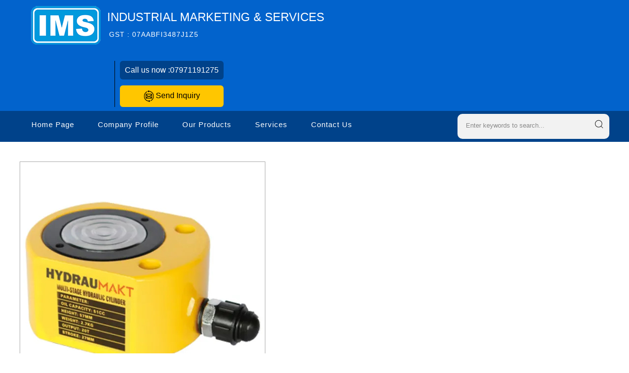

--- FILE ---
content_type: text/plain
request_url: https://www.google-analytics.com/j/collect?v=1&_v=j102&a=799662689&t=pageview&_s=1&dl=http%3A%2F%2Fwww.imshydraulic.com%2Fs-a-flat-jack-cylinder-button-type--6334890.html&ul=en-us%40posix&dt=S-A%20Flat%20Jack%20Cylinder%20(Button%20Type)%20-%20Compact%20Design%20at%20Attractive%20Prices&sr=1280x720&vp=1280x720&_u=IADAAEABAAAAACAAI~&jid=1190936146&gjid=1410297978&cid=1846685502.1769109836&tid=UA-173242965-89&_gid=1252611558.1769109837&_r=1&_slc=1&z=1689937709
body_size: -451
content:
2,cG-XNY3EKHKZW